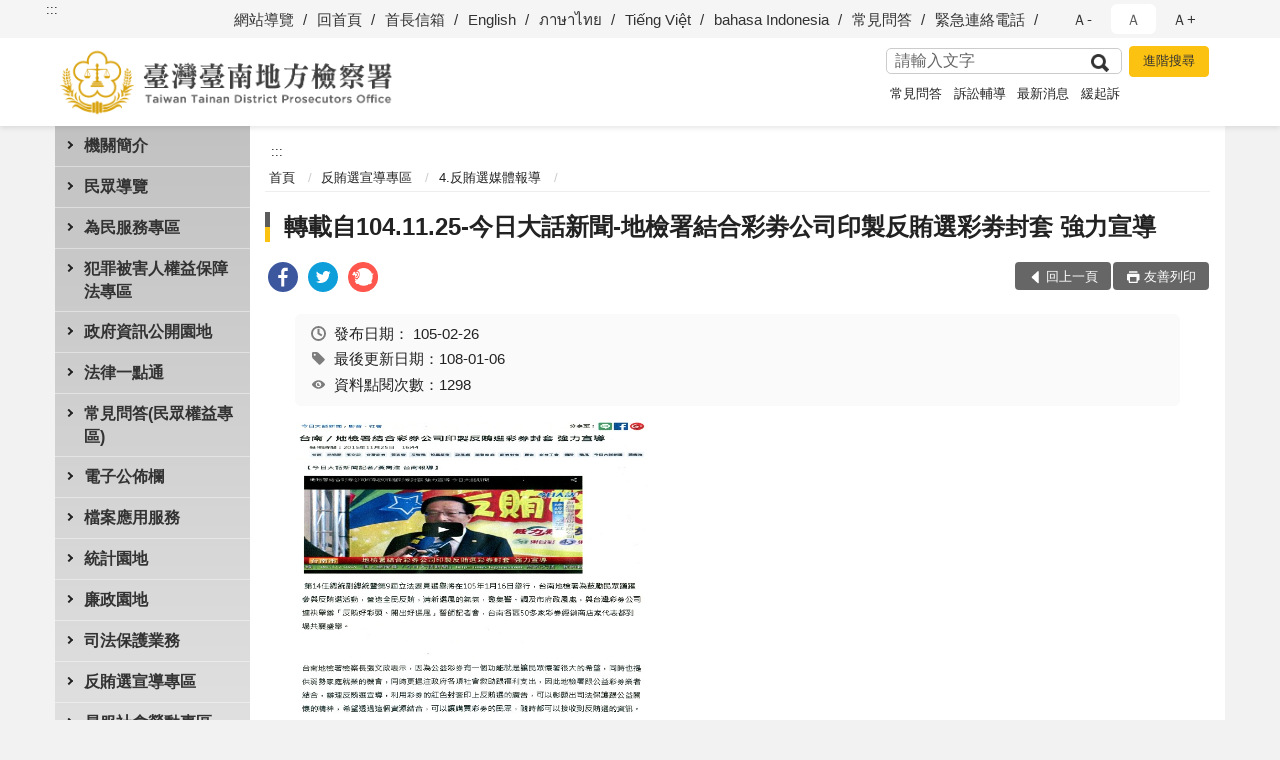

--- FILE ---
content_type: text/html; charset=utf-8
request_url: https://www.tnc.moj.gov.tw/297028/297295/297303/501943/
body_size: 20332
content:


<!doctype html>
<html lang="zh-Hant" class="no-js">
<head>
    <meta charset="utf-8">
    <meta http-equiv="X-UA-Compatible" content="IE=edge">
    <meta name="viewport" content="width=device-width, initial-scale=1">
    <meta name="format-detection" content="telephone=no">
    <meta name="Site" content="臺灣臺南地方檢察署">
    <meta name="Version" content="中文網">
    <meta name="PageType" content="內容頁">
    <meta name="TreeNode" content="4.反賄選媒體報導">
    <meta name="ContentTitle" content="轉載自104.11.25-今日大話新聞-地檢署結合彩劵公司印製反賄選彩劵封套  強力宣導">

    <meta property="og:title" content="轉載自104.11.25-今日大話新聞-地檢署結合彩劵公司印製反賄選彩劵封套  強力宣導">
    <meta property="og:type" content="website" />
    <meta property="og:url" content="https://www.tnc.moj.gov.tw/297028/297295/297303/501943/" />
    <meta property="og:image" content="">
    <meta property="og:image:width" content="50%">
    <meta property="og:image:height" content="50%">
    <meta property="og:site_name" content="臺灣臺南地方檢察署">
    <meta property="og:description" content="轉載自104.11.25-今日大話新聞-地檢署結合彩劵公司印製反賄選彩劵封套  強力宣導" />

    <meta name="DC.Title" content="轉載自104.11.25-今日大話新聞-地檢署結合彩劵公司印製反賄選彩劵封套  強力宣導" />
    <meta name="DC.Creator" content="臺灣台南地方檢察署_觀護人室" />
    <meta name="DC.Subject" content="轉載自104.11.25-今日大話新聞-地檢署結合彩劵公司印製反賄選彩劵封套  強力宣導" />
    <meta name="DC.Description" content="4.反賄選媒體報導" />
    <meta name="DC.Contributor" content="臺灣台南地方檢察署_觀護人室" />
    <meta name="DC.Type" content="文字" />
    <meta name="DC.Format" content="text" />
    <meta name="DC.Source" content="臺灣台南地方檢察署_觀護人室" />
    <meta name="DC.Language" content="中文" />
    <meta name="DC.coverage.t.min" content="2016-02-26" />
    <meta name="DC.coverage.t.max" content="2036-02-26" />
    <meta name="DC.Publisher" content="臺灣台南地方檢察署_觀護人室" />
    <meta name="DC.Date" content="2016-02-26" />
    <meta name="DC.Identifier" content="2.16.886.101.20003.20006" />
    <meta name="DC.Relation" content="" />
    <meta name="DC.Rights" content="臺灣台南地方檢察署_觀護人室" />

    <meta name="Category.Theme" content="300" />
    <meta name="Category.Cake" content="600" />
    <meta name="Category.Service" content="I00" />

    <meta name="keywords" />

            <link rel="Shortcut Icon" type="image/x-icon" href="/media/170110/favicon.png" />
    <title>轉載自104.11.25-今日大話新聞-地檢署結合彩劵公司印製反賄選彩劵封套  強力宣導-4.反賄選媒體報導-臺灣臺南地方檢察署</title>
    <!--HTML5 Shim and Respond.js IE8 support of HTML5 elements and media queries [if lt IE 9]>
    <script src="js/html5shiv.js"></script>
    <script src="js/respond.min.js"></script>
    <![endif]-->
    <!-- slick css-->
    <link rel="stylesheet" type="text/css" href="/Content/C/vendor/slick/slick.css" />
    <link rel="stylesheet" type="text/css" href="/Content/C/vendor/slick/slick-theme.css" />

    <!-- fancybox css -->
    <link rel="stylesheet" href="/Content/C/vendor/fancybox/fancybox.css" />

    <!-- hyUI css -->
    <link rel="stylesheet" href="/Content/C/C1_style/hyui.css">
    <link rel='stylesheet' href='/scripts/jquery-ui.css'>

    <!-- Global site tag (gtag.js) - Google Analytics -->
<script async src="https://www.googletagmanager.com/gtag/js?id=UA-38031675-1"></script>
<script>
  window.dataLayer = window.dataLayer || [];
  function gtag(){dataLayer.push(arguments);}
  gtag('js', new Date());

  gtag('config', 'UA-38031675-1');
</script>
    <!-- Google Tag Manager -->
    <script>
        (function (w, d, s, l, i) {
            w[l] = w[l] || []; w[l].push({
                'gtm.start':
                    new Date().getTime(), event: 'gtm.js'
            }); var f = d.getElementsByTagName(s)[0],
                j = d.createElement(s), dl = l != 'dataLayer' ? '&l=' + l : ''; j.async = true; j.src =
                    'https://www.googletagmanager.com/gtm.js?id=' + i + dl; f.parentNode.insertBefore(j, f);
        })(window, document, 'script', 'dataLayer', 'GTM-PVTNFB4');</script>
    <!-- End Google Tag Manager -->
                <style>
                    .innerpage .main_menu:before {
                        background: url(/Content/C/images/menu_bg_c1.png) no-repeat center bottom;
                    }
                </style>
<style>
    input:disabled, textarea:disabled, select:disabled {
        background-color: #f2f2f2;
    }

    .verify {
        color: blue;
    }

    .mp_slider_container,
    .marquee_container {
        position: relative;
    }
    .mp_slider_container_main {
        width: 100%;
        overflow: hidden;
        position: relative;
    }
    .slick-autoplay-toggle {
        position: absolute;
        right: 20px;
        min-width: 40px;
        top: 4.5px;
        z-index: 10;
        padding: 5px 10px;
        background: rgba(0, 0, 0, 0.7);
        color: #fff;
        border: none;
        cursor: pointer;
        font-size: 0.875rem;
        border-radius: 5px;
    }

    .marquee_container .slick-autoplay-toggle {
        right: 55px;
    }
</style>
</head>
<body>
    <!-- Google Tag Manager (noscript) -->
    <noscript>
        <iframe title="googletag" src="https://www.googletagmanager.com/ns.html?id=GTM-PVTNFB4"
                height="0" width="0" style="display:none;visibility:hidden"></iframe>
    </noscript>
    <!-- End Google Tag Manager (noscript) -->
    <!-- 直接跳主內容區 -->
    <a class="goCenter" href="#aC" tabindex="1">按Enter到主內容區</a>
    <!-- wrapper 最大寬度 -->
    <div class="wrapper">
        
<header class="header ">
    <div class="container">
        <a class="accesskey" href="#aU" id="aU" accesskey="U" title="網站標題">:::</a>
        
<nav class="navigation">
    <!-- 一組ul預設靠右 可同時存在2組-->
    <ul>

                        <li>
                            <a href="/umbraco/surface/Ini/CountAndRedirectUrl?nodeId=628855" title="網站導覽" target="_self" >網站導覽</a>
                        </li>
                        <li>
                            <a href="/umbraco/surface/Ini/CountAndRedirectUrl?nodeId=628856" title="回首頁" target="_self" >回首頁</a>
                        </li>
                        <li>
                            <a href="/umbraco/surface/Ini/CountAndRedirectUrl?nodeId=628857" title="首長信箱" target="_self" >首長信箱</a>
                        </li>
                        <li>
                            <a href="/umbraco/surface/Ini/CountAndRedirectUrl?nodeId=628858" title="English" target="_self" >English</a>
                        </li>
                        <li>
                            <a href="/umbraco/surface/Ini/CountAndRedirectUrl?nodeId=628859" title="ภาษาไทย" target="_self" >ภาษาไทย</a>
                        </li>
                        <li>
                            <a href="/umbraco/surface/Ini/CountAndRedirectUrl?nodeId=628860" title="Tiếng Việt" target="_self" >Tiếng Việt</a>
                        </li>
                        <li>
                            <a href="/umbraco/surface/Ini/CountAndRedirectUrl?nodeId=628861" title="bahasa Indonesia" target="_self" >bahasa Indonesia</a>
                        </li>
                        <li>
                            <a href="/umbraco/surface/Ini/CountAndRedirectUrl?nodeId=656031" title="常見問答" target="_self" >常見問答</a>
                        </li>
                        <li>
                            <a href="/umbraco/surface/Ini/CountAndRedirectUrl?nodeId=656032" title="緊急連絡電話" target="_self" >緊急連絡電話</a>
                        </li>

    </ul>
    <div class="font-size">
        <ul>
            <li class="size-s">
                <a href="#" name="fontSize" role="button" aria-pressed="false" title="小字級">Ａ-</a>
            </li>
            <li class="size-m">
                <a href="#" name="fontSize" role="button" aria-pressed="true" title="中字級" class="active">Ａ</a>
            </li>
            <li class="size-l">
                <a href="#" name="fontSize" role="button" aria-pressed="false" title="大字級">Ａ+</a>
            </li>
        </ul>
    </div>
</nav>
<h1>
    <a href="/"><img src="/media/166489/20臺灣臺南地方檢察署.png" alt="臺灣臺南地方檢察署：回首頁" /></a>
</h1>
<!-- Search Start -->
<section class="search">
    <noscript>
您的瀏覽器不支援 JavaScript 或 JavaScript已停用    </noscript>
    <form action="/297425/297462/" class="form_inline">
        <div class="form_grp">
            <label for="q">搜尋</label>
            <input name="q" id="q" type="text" placeholder="請輸入文字" accesskey="S" autocomplete="off">
            <input title="查詢" type="submit" value="查詢">
        </div>
        <div class="btn_grp">
            <input onclick="window.open('https://www.google.com.tw/advanced_search?hl=zh-TW&as_q=&num=100&as_sitesearch='+location.hostname);" type="button" value="進階搜尋" title="進階搜尋 (另開新視窗)">
        </div>
    </form>
            <div class="keywordHot">
                <ul>
                        <li>
                            <a href="/297425/297462/?q=常見問答" title="常見問答">常見問答</a>
                        </li>
                        <li>
                            <a href="/297425/297462/?q=訴訟輔導" title="訴訟輔導">訴訟輔導</a>
                        </li>
                        <li>
                            <a href="/297425/297462/?q=最新消息" title="最新消息">最新消息</a>
                        </li>
                        <li>
                            <a href="/297425/297462/?q=緩起訴" title="緩起訴">緩起訴</a>
                        </li>
                </ul>
            </div>
</section>
<!-- noscript -->
<noscript>
您的瀏覽器不支援JavaScript語法，JavaScript語法並不影響內容的陳述。您可使用按鍵盤上的Ctrl鍵+ (+)鍵放大/(-)鍵縮小來改變字型大小；回到上一頁可使用瀏覽器提供的 Alt+左方向鍵(←) 快速鍵功能；列印可使用瀏覽器提供的(Ctrl+P)功能。</noscript>
<!-- menu Start -->
<nav class="menu">
    <ul>
                <li>
                    <a href="https://www.tnc.moj.gov.tw/297028/297030/Normalnodelist" title="機關簡介" target="_self" name="menuButton" aria-expanded="false" >機關簡介</a>
                        <ul>
                                <li>
                                    <a href="https://www.tnc.moj.gov.tw/297028/297030/297032/481200/" target="_self" title="機關簡介"  >機關簡介</a>
                                </li>
                                <li>
                                    <a href="https://www.tnc.moj.gov.tw/297028/297030/297034/1060024/post" target="_self" title="檢察長介紹"  >檢察長介紹</a>
                                </li>
                                <li>
                                    <a href="https://www.tnc.moj.gov.tw/297028/297030/297036/Lpsimplelist" target="_self" title="歷史沿革"  >歷史沿革</a>
                                </li>
                                <li>
                                    <a href="https://www.tnc.moj.gov.tw/297028/297030/297038/481245/post" target="_self" title="管轄區域"  >管轄區域</a>
                                </li>
                                <li>
                                    <a href="https://www.tnc.moj.gov.tw/297028/297030/297040/481290/" target="_self" title="機關組織"  >機關組織</a>
                                </li>
                                <li>
                                    <a href="https://www.tnc.moj.gov.tw/297028/297030/297042/481322/" target="_self" title="檢察業務簡介"  >檢察業務簡介</a>
                                </li>
                                <li>
                                    <a href="https://www.tnc.moj.gov.tw/297028/297030/297046/481413/" target="_self" title="為民服務中心"  >為民服務中心</a>
                                </li>
                                <li>
                                    <a href="https://www.after-care.org.tw/" target="_blank" title="臺灣更生保護會(另開新視窗)"  rel="noopener noreferrer">臺灣更生保護會</a>
                                </li>
                                <li>
                                    <a href="http://www.avs.org.tw/home_cht.aspx" target="_blank" title="臺灣犯罪被害人保護協會(另開新視窗)"  rel="noopener noreferrer">臺灣犯罪被害人保護協會</a>
                                </li>
                        </ul>

                </li>
                <li>
                    <a href="https://www.tnc.moj.gov.tw/297028/297070/Normalnodelist" title="民眾導覽" target="_self" name="menuButton" aria-expanded="false" >民眾導覽</a>
                        <ul>
                                <li>
                                    <a href="https://www.tnc.moj.gov.tw/297028/297070/297072/481676/" target="_self" title="交通方式"  >交通方式</a>
                                </li>
                                <li>
                                    <a href="https://www.tnc.moj.gov.tw/297028/297070/297076/481789/" target="_self" title="樓層介紹"  >樓層介紹</a>
                                </li>
                                <li>
                                    <a href="https://www.tnc.moj.gov.tw/297028/297070/297078/481805/post" target="_self" title="偵查庭配置圖"  >偵查庭配置圖</a>
                                </li>
                                <li>
                                    <a href="https://www.tnc.moj.gov.tw/297028/297070/297080/481820/post" target="_self" title="臺南地檢署 免費無線上網熱區圖及使用說明"  >臺南地檢署 免費無線上網熱區圖及使用說明</a>
                                </li>
                        </ul>

                </li>
                <li>
                    <a href="https://www.tnc.moj.gov.tw/297028/297084/Normalnodelist" title="為民服務專區" target="_self" name="menuButton" aria-expanded="false" >為民服務專區</a>
                        <ul>
                                <li>
                                    <a href="https://www.tnc.moj.gov.tw/297028/297084/297088/481925/" target="_self" title="為民服務白皮書"  >為民服務白皮書</a>
                                </li>
                                <li>
                                    <a href="https://www.tnc.moj.gov.tw/297028/297084/297090/481931/post" target="_self" title="檢察長信箱處理流程說明與登入連結"  >檢察長信箱處理流程說明與登入連結</a>
                                </li>
                                <li>
                                    <a href="https://www.tnc.moj.gov.tw/297028/297084/297094/788906/post" target="_self" title="法律諮詢服務線上預約"  >法律諮詢服務線上預約</a>
                                </li>
                                <li>
                                    <a href="https://www.tnc.moj.gov.tw/297028/297084/297100/Nodelist" target="_self" title="訴訟輔導" name="menuButton" aria-expanded="false" >訴訟輔導</a>
                                        <ul>
                                                <li>
                                                    <a href="https://www.tnc.moj.gov.tw/297028/297084/297100/297102/809271/" target="_self" title="1.訴訟聲請表格範例及程序說明"  >1.訴訟聲請表格範例及程序說明</a>
                                                </li>
                                                <li>
                                                    <a href="https://www.tnc.moj.gov.tw/297028/297084/297100/297104/Lpsimplelist" target="_self" title="2.司法狀紙要點及書寫須知"  >2.司法狀紙要點及書寫須知</a>
                                                </li>
                                                <li>
                                                    <a href="https://www.tnc.moj.gov.tw/297028/297084/297100/297106/482500/" target="_self" title="3.為民服務工作流程圖"  >3.為民服務工作流程圖</a>
                                                </li>
                                                <li>
                                                    <a href="https://www.tnc.moj.gov.tw/297028/297084/297100/297108/482507/" target="_self" title="4.刑事保證金單一窗口流程圖"  >4.刑事保證金單一窗口流程圖</a>
                                                </li>
                                                <li>
                                                    <a href="https://www.tnc.moj.gov.tw/297028/297084/297100/1344681/1344683/post" target="_self" title="書狀例稿下載"  >書狀例稿下載</a>
                                                </li>
                                        </ul>
                                </li>
                                <li>
                                    <a href="https://www.tnc.moj.gov.tw/297028/297084/297109/482514/post" target="_self" title="開庭報到須知"  >開庭報到須知</a>
                                </li>
                                <li>
                                    <a href="https://www.tnc.moj.gov.tw/297028/297084/939459/Lpsimplelist" target="_self" title="辦理相驗案件流程說明書"  >辦理相驗案件流程說明書</a>
                                </li>
                                <li>
                                    <a href="https://www.tnc.moj.gov.tw/297028/297084/297113/482866/post" target="_self" title="司法保護扶助資源"  >司法保護扶助資源</a>
                                </li>
                                <li>
                                    <a href="https://www.tnc.moj.gov.tw/297028/297084/297115/Lpsimplelist" target="_self" title="表單下載專區"  >表單下載專區</a>
                                </li>
                                <li>
                                    <a href="https://www.tnc.moj.gov.tw/297028/297084/1066903/Lpsimplelist" target="_self" title="國民法官法卷證開示聲請專區"  >國民法官法卷證開示聲請專區</a>
                                </li>
                        </ul>

                </li>
                <li>
                    <a href="https://www.tnc.moj.gov.tw/297028/1078505/Normalnodelist" title="犯罪被害人權益保障法專區" target="_self" name="menuButton" aria-expanded="false" >犯罪被害人權益保障法專區</a>
                        <ul>
                                <li>
                                    <a href="https://www.tnc.moj.gov.tw/297028/1078505/1078363/Lpsimplelist" target="_self" title="犯罪被害人權益保障法專區"  >犯罪被害人權益保障法專區</a>
                                </li>
                                <li>
                                    <a href="https://www.tnc.moj.gov.tw/297028/1078505/940477/Lpsimplelist" target="_self" title="被害人刑事訴訟資訊獲知平台專區"  >被害人刑事訴訟資訊獲知平台專區</a>
                                </li>
                        </ul>

                </li>
                <li>
                    <a href="https://www.tnc.moj.gov.tw/297028/297123/Normalnodelist" title="政府資訊公開園地" target="_self" name="menuButton" aria-expanded="false" >政府資訊公開園地</a>
                        <ul>
                                <li>
                                    <a href="https://www.tph.moj.gov.tw/4421/4509/989673/989688/post" target="_blank" title="臺灣高等檢察署檢察長概括選任鑑定人或囑託鑑定機關(團體)彙總名冊(另開新視窗)"  rel="noopener noreferrer">臺灣高等檢察署檢察長概括選任鑑定人或囑託鑑定機關(團體)彙總名冊</a>
                                </li>
                                <li>
                                    <a href="/media/309951/臺南地檢署-應主動公開相關資訊一覽表.pdf?mediaDL=true" target="_blank" title="應主動公開相關資訊一覽表.pdf(另開新視窗)"  rel="noopener noreferrer">應主動公開相關資訊一覽表</a>
                                </li>
                                <li>
                                    <a href="https://www.tnc.moj.gov.tw/297028/297123/297129/Lpsimplelist" target="_self" title="本署 保有個人資料檔案公開項目"  >本署 保有個人資料檔案公開項目</a>
                                </li>
                                <li>
                                    <a href="https://www.tnc.moj.gov.tw/297028/297123/297130/483202/" target="_self" title="申請提供政府資訊流程"  >申請提供政府資訊流程</a>
                                </li>
                                <li>
                                    <a href="https://www.tnc.moj.gov.tw/297028/297198/297210/297216/" target="_self" title="辦理國家賠償事件收結統計"  >辦理國家賠償事件收結統計</a>
                                </li>
                                <li>
                                    <a href="https://www.tnc.moj.gov.tw/297028/297123/297134/Lpsimplelist" target="_self" title="公務出國報告資訊"  >公務出國報告資訊</a>
                                </li>
                                <li>
                                    <a href="https://www.pcc.gov.tw" target="_blank" title="公共工程採購契約(另開新視窗)"  rel="noopener noreferrer">公共工程採購契約</a>
                                </li>
                                <li>
                                    <a href="https://www.tnc.moj.gov.tw/297028/297176/" target="_blank" title="檔案應用服務(另開新視窗)"  rel="noopener noreferrer">檔案應用服務</a>
                                </li>
                                <li>
                                    <a href="https://www.tnc.moj.gov.tw/297028/297123/297142/Lpsimplelist" target="_self" title="公開周知之表單名冊"  >公開周知之表單名冊</a>
                                </li>
                                <li>
                                    <a href="https://www.tnc.moj.gov.tw/297028/297123/297144/Lpsimplelist" target="_self" title="工作計畫及研究報告"  >工作計畫及研究報告</a>
                                </li>
                                <li>
                                    <a href="https://www.tnc.moj.gov.tw/297028/297123/297146/Lpsimplelist" target="_self" title="民眾意見調查結果公開區"  >民眾意見調查結果公開區</a>
                                </li>
                                <li>
                                    <a href="https://www.tnc.moj.gov.tw/297028/297123/297148/Lpsimplelist" target="_self" title="內部控制聲明書"  >內部控制聲明書</a>
                                </li>
                                <li>
                                    <a href="https://www.tnc.moj.gov.tw/297028/297123/297150/Nodelist" target="_self" title="預算決算及會計月報" name="menuButton" aria-expanded="false" >預算決算及會計月報</a>
                                        <ul>
                                                <li>
                                                    <a href="https://www.tnc.moj.gov.tw/297028/297123/297150/297152/Lpsimplelist" target="_self" title="會計月報"  >會計月報</a>
                                                </li>
                                                <li>
                                                    <a href="https://www.tnc.moj.gov.tw/297028/297123/297150/297154/Lpsimplelist" target="_self" title="預算書"  >預算書</a>
                                                </li>
                                                <li>
                                                    <a href="https://www.tnc.moj.gov.tw/297028/297123/297150/297156/Lpsimplelist" target="_self" title="決算書"  >決算書</a>
                                                </li>
                                        </ul>
                                </li>
                                <li>
                                    <a href="https://www.tnc.moj.gov.tw/297028/297123/797776/Lpsimplelist" target="_self" title="支付或接受之補助"  >支付或接受之補助</a>
                                </li>
                                <li>
                                    <a href="https://www.tnc.moj.gov.tw/297028/297123/682688/Lpsimplelist" target="_self" title="性別平等及性騷擾防治專區"  >性別平等及性騷擾防治專區</a>
                                </li>
                                <li>
                                    <a href="https://www.tnc.moj.gov.tw/297028/297123/795132/Lpsimplelist" target="_self" title="公共設施維護管理"  >公共設施維護管理</a>
                                </li>
                                <li>
                                    <a href="https://www.moj.gov.tw/2204/2645/2686/Lpsimplelist" target="_blank" title="法務部訴願決定書查詢(另開新視窗)"  rel="noopener noreferrer">法務部訴願決定書查詢</a>
                                </li>
                                <li>
                                    <a href="https://www.tnc.moj.gov.tw/297028/297123/1312467/Lpsimplelist" target="_self" title="政策宣導廣告經費彙整"  >政策宣導廣告經費彙整</a>
                                </li>
                                <li>
                                    <a href="https://www.moj.gov.tw/2204/2645/181663/Nodelist" target="_blank" title="打擊詐欺專區(另開新視窗)"  rel="noopener noreferrer">打擊詐欺專區</a>
                                </li>
                                <li>
                                    <a href="https://www.tnc.moj.gov.tw/297028/297123/1358823/1358962/post" target="_self" title="公務人員執行職務安全及衛生防護辦法公開事項"  >公務人員執行職務安全及衛生防護辦法公開事項</a>
                                </li>
                        </ul>

                </li>
                <li>
                    <a href="https://www.tnc.moj.gov.tw/297028/297158/485786/" title="法律一點通" target="_self"  >法律一點通</a>

                </li>
                <li>
                    <a href="https://www.tnc.moj.gov.tw/297028/297160/Lpsimplelist" title="常見問答(民眾權益專區)" target="_self"  >常見問答(民眾權益專區)</a>

                </li>
                <li>
                    <a href="https://www.tnc.moj.gov.tw/297028/297162/Normalnodelist" title="電子公佈欄" target="_self" name="menuButton" aria-expanded="false" >電子公佈欄</a>
                        <ul>
                                <li>
                                    <a href="https://www.tnc.moj.gov.tw/297028/297162/297164/Lpsimplelist" target="_self" title="最新消息"  >最新消息</a>
                                </li>
                                <li>
                                    <a href="https://www.tnc.moj.gov.tw/297028/297162/297166/Lpsimplelist" target="_self" title="新聞發佈區"  >新聞發佈區</a>
                                </li>
                                <li>
                                    <a href="https://www.tnc.moj.gov.tw/297028/297162/297168/Lpsimplelist" target="_self" title="偵查終結公告"  >偵查終結公告</a>
                                </li>
                                <li>
                                    <a href="https://www.tnc.moj.gov.tw/297028/297162/784923/Lpsimplelist" target="_self" title="查扣物拍賣區"  >查扣物拍賣區</a>
                                </li>
                                <li>
                                    <a href="https://www.tnc.moj.gov.tw/297028/297162/297174/Lpsimplelist" target="_self" title="業務與來文宣導"  >業務與來文宣導</a>
                                </li>
                                <li>
                                    <a href="https://www.tnc.moj.gov.tw/297028/297162/808454/Lpsimplelist" target="_self" title="刑事保證金發還招領公告"  >刑事保證金發還招領公告</a>
                                </li>
                                <li>
                                    <a href="https://www.tnc.moj.gov.tw/297028/297162/893674/Lpsimplelist" target="_self" title="贓款發還公告專區"  >贓款發還公告專區</a>
                                </li>
                                <li>
                                    <a href="https://www.tnc.moj.gov.tw/297028/297162/1059773/Lpsimplelist" target="_self" title="公示送達"  >公示送達</a>
                                </li>
                        </ul>

                </li>
                <li>
                    <a href="https://www.tnc.moj.gov.tw/297028/297176/Normalnodelist" title="檔案應用服務" target="_self" name="menuButton" aria-expanded="false" >檔案應用服務</a>
                        <ul>
                                <li>
                                    <a href="https://www.tnc.moj.gov.tw/297028/297176/297178/492008/post" target="_self" title="檔案開放應用須知及申請檔案應用程序"  >檔案開放應用須知及申請檔案應用程序</a>
                                </li>
                                <li>
                                    <a href="https://www.tnc.moj.gov.tw/297028/297176/297180/492018/post" target="_self" title="當事人申請檔案應用流程表"  >當事人申請檔案應用流程表</a>
                                </li>
                                <li>
                                    <a href="/media/216361/臺灣臺南地方檢察署檔案應用申請書-範例.pdf?mediaDL=true" target="_blank" title="檔案應用申請書範例及填寫須知.pdf(另開新視窗)"  rel="noopener noreferrer">檔案應用申請書範例及填寫須知</a>
                                </li>
                                <li>
                                    <a href="/media/216363/臺灣臺南地方檢察署檔案應用申請書.odt?mediaDL=true" target="_blank" title="檔案應用申請書(當事人申請填寫用/中英文版本).odt(另開新視窗)"  rel="noopener noreferrer">檔案應用申請書(當事人申請填寫用/中英文版本)</a>
                                </li>
                                <li>
                                    <a href="/media/216364/檔案應用委任狀-odt檔案.odt?mediaDL=true" target="_blank" title="檔案應用委任狀(委任代理人時須填寫).odt(另開新視窗)"  rel="noopener noreferrer">檔案應用委任狀(委任代理人時須填寫)</a>
                                </li>
                                <li>
                                    <a href="https://www.tnc.moj.gov.tw/297028/297176/297190/Lpsimplelist" target="_self" title="檔案應用問題解答"  >檔案應用問題解答</a>
                                </li>
                                <li>
                                    <a href="https://www.tnc.moj.gov.tw/297028/297176/297194/492052/post" target="_self" title="相關網站連結"  >相關網站連結</a>
                                </li>
                                <li>
                                    <a href="https://www.tnh.moj.gov.tw/290604/290708/290714/307815/post" target="_blank" title="臺灣高等檢察署臺南檢察分署-檔案應用服務專區(另開新視窗)"  rel="noopener noreferrer">臺灣高等檢察署臺南檢察分署-檔案應用服務專區</a>
                                </li>
                        </ul>

                </li>
                <li>
                    <a href="https://www.tnc.moj.gov.tw/297028/297198/Normalnodelist" title="統計園地" target="_self" name="menuButton" aria-expanded="false" >統計園地</a>
                        <ul>
                                <li>
                                    <a href="https://www.tnc.moj.gov.tw/297028/297198/297200/Lpsimplelist" target="_self" title="園地導覽"  >園地導覽</a>
                                </li>
                                <li>
                                    <a href="https://www.tnc.moj.gov.tw/297028/297198/297202/Nodelist" target="_self" title="檢察統計" name="menuButton" aria-expanded="false" >檢察統計</a>
                                        <ul>
                                                <li>
                                                    <a href="https://www.tnc.moj.gov.tw/297028/297198/297202/297204/Lpsimplelist" target="_self" title="偵查"  >偵查</a>
                                                </li>
                                                <li>
                                                    <a href="https://www.tnc.moj.gov.tw/297028/297198/297202/297206/Lpsimplelist" target="_self" title="執行"  >執行</a>
                                                </li>
                                                <li>
                                                    <a href="https://www.tnc.moj.gov.tw/297028/297198/297202/297208/Lpsimplelist" target="_self" title="司法保護"  >司法保護</a>
                                                </li>
                                        </ul>
                                </li>
                                <li>
                                    <a href="https://www.tnc.moj.gov.tw/297028/297198/297210/Nodelist" target="_self" title="行政服務" name="menuButton" aria-expanded="false" >行政服務</a>
                                        <ul>
                                                <li>
                                                    <a href="/media/385407/廉政服務113.pdf?mediaDL=true" target="_blank" title="廉政服務.pdf(另開新視窗)"  rel="noopener noreferrer">廉政服務</a>
                                                </li>
                                                <li>
                                                    <a href="/media/385408/為民服務113.pdf?mediaDL=true" target="_blank" title="為民服務.pdf(另開新視窗)"  rel="noopener noreferrer">為民服務</a>
                                                </li>
                                                <li>
                                                    <a href="https://www.tnc.moj.gov.tw/297028/297198/297210/297216/Lpsimplelist" target="_self" title="其他"  >其他</a>
                                                </li>
                                        </ul>
                                </li>
                                <li>
                                    <a href="https://www.rjsd.moj.gov.tw/RJSDWeb/common/WebList2.aspx?menu=AYA_SPECIAL_REPORT" target="_blank" title="專題分析(另開新視窗)"  rel="noopener noreferrer">專題分析</a>
                                </li>
                                <li>
                                    <a href="https://www.rjsd.moj.gov.tw/RJSDWEB/common/RelatedWebsite.aspx" target="_blank" title="相關網站(另開新視窗)"  rel="noopener noreferrer">相關網站</a>
                                </li>
                        </ul>

                </li>
                <li>
                    <a href="https://www.tnc.moj.gov.tw/297028/297222/Normalnodelist" title="廉政園地" target="_self" name="menuButton" aria-expanded="false" >廉政園地</a>
                        <ul>
                                <li>
                                    <a href="https://www.tnc.moj.gov.tw/297028/297222/297226/Nodelist" target="_self" title="1.政風聯繫中心成果集錦" name="menuButton" aria-expanded="false" >1.政風聯繫中心成果集錦</a>
                                        <ul>
                                                <li>
                                                    <a href="https://www.tnc.moj.gov.tw/297028/297222/297226/297228/492768/post" target="_self" title="1.全民顧水 臺灣足水"  >1.全民顧水 臺灣足水</a>
                                                </li>
                                                <li>
                                                    <a href="https://www.tnc.moj.gov.tw/297028/297222/297226/297230/492782/post" target="_self" title="2.路平專案"  >2.路平專案</a>
                                                </li>
                                                <li>
                                                    <a href="https://www.tnc.moj.gov.tw/297028/297222/297226/297232/492795/post" target="_self" title="3.職棒反簽賭"  >3.職棒反簽賭</a>
                                                </li>
                                                <li>
                                                    <a href="https://www.tnc.moj.gov.tw/297028/297222/297226/297234/493260/post" target="_self" title="4.基層扎根廉政工程"  >4.基層扎根廉政工程</a>
                                                </li>
                                                <li>
                                                    <a href="https://www.tnc.moj.gov.tw/297028/297222/297226/297236/493265/post" target="_self" title="5.清新汙水拒絕染黑"  >5.清新汙水拒絕染黑</a>
                                                </li>
                                                <li>
                                                    <a href="https://www.tnc.moj.gov.tw/297028/297222/297226/837378/837381/post" target="_self" title="6.曾文南化聯通管工程廉政平臺"  >6.曾文南化聯通管工程廉政平臺</a>
                                                </li>
                                                <li>
                                                    <a href="https://www.tnc.moj.gov.tw/297028/297222/297226/837232/Lpsimplelist" target="_self" title="7.安平再生水廠新建工程"  >7.安平再生水廠新建工程</a>
                                                </li>
                                                <li>
                                                    <a href="https://www.tnc.moj.gov.tw/297028/297222/297226/838207/Lpsimplelist" target="_self" title="8.七股科技工業區開發、租售及管理廉政平臺"  >8.七股科技工業區開發、租售及管理廉政平臺</a>
                                                </li>
                                                <li>
                                                    <a href="https://www.tnc.moj.gov.tw/297028/297222/297226/839131/839151/post" target="_self" title="9.履順專案"  >9.履順專案</a>
                                                </li>
                                                <li>
                                                    <a href="https://www.tnc.moj.gov.tw/297028/297222/297226/920995/921004/post" target="_self" title="10.城西垃圾焚化廠廉政平臺"  >10.城西垃圾焚化廠廉政平臺</a>
                                                </li>
                                                <li>
                                                    <a href="https://www.tnc.moj.gov.tw/297028/297222/297226/921012/921022/post" target="_self" title="11.台糖公司農業循環豬場改建計畫廉政平臺"  >11.台糖公司農業循環豬場改建計畫廉政平臺</a>
                                                </li>
                                                <li>
                                                    <a href="https://www.tnc.moj.gov.tw/297028/297222/297226/921033/Lpsimplelist" target="_self" title="12.綠能聯繫會議"  >12.綠能聯繫會議</a>
                                                </li>
                                        </ul>
                                </li>
                                <li>
                                    <a href="https://www.tnc.moj.gov.tw/297028/297222/297238/Nodelist" target="_self" title="2.宣導專區" name="menuButton" aria-expanded="false" >2.宣導專區</a>
                                        <ul>
                                                <li>
                                                    <a href="https://www.tnc.moj.gov.tw/297028/297222/297238/812008/Lpsimplelist" target="_self" title="1.廉政電子報"  >1.廉政電子報</a>
                                                </li>
                                                <li>
                                                    <a href="https://www.tnc.moj.gov.tw/297028/297222/297238/297242/493769/post" target="_self" title="2.安全保密維護"  >2.安全保密維護</a>
                                                </li>
                                                <li>
                                                    <a href="https://www.tnc.moj.gov.tw/297028/297222/297238/297244/Lpsimplelist" target="_self" title="3.反貪反賄選"  >3.反貪反賄選</a>
                                                </li>
                                                <li>
                                                    <a href="https://www.tnc.moj.gov.tw/297028/297222/297238/297246/1173787/post" target="_self" title="4.陽光法案"  >4.陽光法案</a>
                                                </li>
                                                <li>
                                                    <a href="https://www.tnc.moj.gov.tw/297028/297222/297238/297248/Lpsimplelist" target="_self" title="5.其他"  >5.其他</a>
                                                </li>
                                        </ul>
                                </li>
                                <li>
                                    <a href="https://www.tnc.moj.gov.tw/297028/297222/297250/Nodelist" target="_self" title="3.檢察官與民有約 社區治安座談會" name="menuButton" aria-expanded="false" >3.檢察官與民有約 社區治安座談會</a>
                                        <ul>
                                                <li>
                                                    <a href="https://www.tnc.moj.gov.tw/297028/297222/297250/297252/493922/post" target="_self" title="檢察官與民有約"  >檢察官與民有約</a>
                                                </li>
                                                <li>
                                                    <a href="https://www.tnc.moj.gov.tw/297028/297222/297250/297254/Lpsimplelist" target="_self" title="1.舉辦場次預定表"  >1.舉辦場次預定表</a>
                                                </li>
                                                <li>
                                                    <a href="https://www.tnc.moj.gov.tw/297028/297222/297250/297256/Lpsimplelist" target="_self" title="2.辦理成果展示"  >2.辦理成果展示</a>
                                                </li>
                                        </ul>
                                </li>
                                <li>
                                    <a href="https://www.tnc.moj.gov.tw/297028/297222/297258/949684/post" target="_self" title="4.閻小妹 3D動畫劇集"  >4.閻小妹 3D動畫劇集</a>
                                </li>
                                <li>
                                    <a href="https://www.tnc.moj.gov.tw/297028/297222/297260/Lpsimplelist" target="_self" title="5.反賄選專區"  >5.反賄選專區</a>
                                </li>
                                <li>
                                    <a href="https://www.tnc.moj.gov.tw/297028/297222/297262/Lpsimplelist" target="_self" title="6.請託關說登錄查察專區"  >6.請託關說登錄查察專區</a>
                                </li>
                                <li>
                                    <a href="https://www.tnc.moj.gov.tw/297028/297222/836878/Lpsimplelist" target="_self" title="7.公職人員利益衝突迴避法"  >7.公職人員利益衝突迴避法</a>
                                </li>
                                <li>
                                    <a href="https://www.tnc.moj.gov.tw/297028/297222/297264/494306/post" target="_self" title="8.與我聯絡"  >8.與我聯絡</a>
                                </li>
                        </ul>

                </li>
                <li>
                    <a href="https://www.tnc.moj.gov.tw/297028/297266/Normalnodelist" title="司法保護業務" target="_self" name="menuButton" aria-expanded="false" >司法保護業務</a>
                        <ul>
                                <li>
                                    <a href="https://www.tnc.moj.gov.tw/297028/297266/297272/494475/" target="_self" title="司法保護中心及據點"  >司法保護中心及據點</a>
                                </li>
                                <li>
                                    <a href="https://www.tnc.moj.gov.tw/297028/297266/297276/Lpsimplelist" target="_self" title="修復式司法"  >修復式司法</a>
                                </li>
                                <li>
                                    <a href="https://www.tnc.moj.gov.tw/297028/297266/297284/802454/post" target="_self" title="校園關懷方案"  >校園關懷方案</a>
                                </li>
                                <li>
                                    <a href="https://www.tnc.moj.gov.tw/297028/297266/297293/Lpsimplelist" target="_self" title="辦理活動訊息"  >辦理活動訊息</a>
                                </li>
                                <li>
                                    <a href="https://www.tnc.moj.gov.tw/297028/297266/735845/735864/post" target="_self" title="修復式司法_問與答"  >修復式司法_問與答</a>
                                </li>
                        </ul>

                </li>
                <li>
                    <a href="https://www.tnc.moj.gov.tw/297028/297295/Normalnodelist" title="反賄選宣導專區" target="_self" name="menuButton" aria-expanded="false" >反賄選宣導專區</a>
                        <ul>
                                <li>
                                    <a href="https://www.tnc.moj.gov.tw/297028/297295/297297/Lpsimplelist" target="_self" title="1.反賄選宣導素材"  >1.反賄選宣導素材</a>
                                </li>
                                <li>
                                    <a href="https://www.tnc.moj.gov.tw/297028/297295/297299/Lpsimplelist" target="_self" title="2.反賄選辦理項目"  >2.反賄選辦理項目</a>
                                </li>
                                <li>
                                    <a href="https://www.tnc.moj.gov.tw/297028/297295/297301/Lpsimplelist" target="_self" title="3.反賄選活動集錦"  >3.反賄選活動集錦</a>
                                </li>
                                <li>
                                    <a href="https://www.tnc.moj.gov.tw/297028/297295/297303/Lpsimplelist" target="_self" title="4.反賄選媒體報導"  >4.反賄選媒體報導</a>
                                </li>
                        </ul>

                </li>
                <li>
                    <a href="https://www.tnc.moj.gov.tw/297028/297305/Normalnodelist" title="易服社會勞動專區" target="_self" name="menuButton" aria-expanded="false" >易服社會勞動專區</a>
                        <ul>
                                <li>
                                    <a href="https://www.tnc.moj.gov.tw/297028/297305/297307/502004/" target="_self" title="1.制度簡介"  >1.制度簡介</a>
                                </li>
                                <li>
                                    <a href="https://www.tnc.moj.gov.tw/297028/297305/297309/Lpsimplelist" target="_self" title="2.社會勞動問答輯"  >2.社會勞動問答輯</a>
                                </li>
                                <li>
                                    <a href="https://www.tnc.moj.gov.tw/297028/297305/297311/Lpsimplelist" target="_self" title="3.活動訊息"  >3.活動訊息</a>
                                </li>
                                <li>
                                    <a href="https://www.tnc.moj.gov.tw/297028/297305/297313/Lpsimplelist" target="_self" title="4.下載專區"  >4.下載專區</a>
                                </li>
                        </ul>

                </li>
                <li>
                    <a href="https://www.tnc.moj.gov.tw/297028/297315/Normalnodelist" title="毒品戒癮治療" target="_self" name="menuButton" aria-expanded="false" >毒品戒癮治療</a>
                        <ul>
                                <li>
                                    <a href="https://www.tnc.moj.gov.tw/297028/297315/297317/503090/" target="_self" title="1.毒品戒癮治療"  >1.毒品戒癮治療</a>
                                </li>
                                <li>
                                    <a href="https://www.tnc.moj.gov.tw/297028/297315/297319/Lpsimplelist" target="_self" title="2. 毒品戒癮 問與答"  >2. 毒品戒癮 問與答</a>
                                </li>
                                <li>
                                    <a href="https://www.tnc.moj.gov.tw/297028/297315/297321/503135/" target="_self" title="3. 辦理成果"  >3. 辦理成果</a>
                                </li>
                                <li>
                                    <a href="https://www.tnc.moj.gov.tw/297028/297315/735858/738384/post" target="_self" title="4.戒毒成功專線"  >4.戒毒成功專線</a>
                                </li>
                        </ul>

                </li>
                <li>
                    <a href="https://www.tnc.moj.gov.tw/297028/297325/297327/" title="緩起訴處分金與認罪協商金專區" target="_self" name="menuButton" aria-expanded="false" >緩起訴處分金與認罪協商金專區</a>
                        <ul>
                                <li>
                                    <a href="https://www.tnc.moj.gov.tw/297028/297325/297327/503484/" target="_self" title="緩起訴處分金暨認罪協商金專區"  >緩起訴處分金暨認罪協商金專區</a>
                                </li>
                        </ul>

                </li>
                <li>
                    <a href="https://www.tnc.moj.gov.tw/297028/702377/Lpsimplelist" title="偵查不公開檢討小組執行情形專區" target="_self"  >偵查不公開檢討小組執行情形專區</a>

                </li>
                <li>
                    <a href="https://www.tnc.moj.gov.tw/297028/297349/Lpsimplelist" title="重大政策" target="_self"  >重大政策</a>

                </li>
                <li>
                    <a href="https://www.tnc.moj.gov.tw/297028/297360/811620/post" title="新營辦公室" target="_self"  >新營辦公室</a>

                </li>
                <li>
                    <a href="https://www.tnc.moj.gov.tw/297028/297366/504235/post" title="相關網站連結" target="_self"  >相關網站連結</a>

                </li>
                <li>
                    <a href="https://aedoc.moj.gov.tw/attch/" title="電子公文附件區(法務部轄屬機關)下載(另開新視窗)" target="_blank"  rel="noopener noreferrer">電子公文附件區(法務部轄屬機關)下載</a>

                </li>
    </ul>
</nav>


    </div>
</header>
<div id="center" class="main innerpage">
    <a class="accesskey" href="#aC" id="aC" accesskey="C" title="主要內容區">:::</a>
    <div class="container">
            <!-- .main_menu 不可刪除，JS clone menu放置用 -->
            <div class="main_menu">
            </div>
        <!-- content為一定要存在之內容區 -->
        <div class="content">
            <!-- breadcrumb路徑 -->
            
    <div class="breadcrumb">
        <ul>
                    <li>
                        <a href="/">首頁</a>
                    </li>
                    <li>
                        <a href="https://www.tnc.moj.gov.tw/297028/297295/Normalnodelist" title="反賄選宣導專區" target="_self" >反賄選宣導專區</a>
                    </li>
                    <li>
                        <a href="https://www.tnc.moj.gov.tw/297028/297295/297303/Lpsimplelist" title="4.反賄選媒體報導" target="_self" >4.反賄選媒體報導</a>
                    </li>
            
        </ul>
    </div>

            <!-- h2節點 -->
            <h2 class="title" tabindex="0">轉載自104.11.25-今日大話新聞-地檢署結合彩劵公司印製反賄選彩劵封套  強力宣導</h2>
                <div class="share ">
                    <ul>
                        <li>
                            <a role="link" title="facebook(另開新視窗)" href="javascript:desc='';via='';if(document.referrer)via=document.referrer;if(typeof(_ref)!='undefined')via=_ref;if(window.getSelection)desc=window.getSelection();if(document.getSelection)desc=document.getSelection();if(document.selection)desc=document.selection.createRange().text;void(open('https://www.facebook.com/share.php?u='+encodeURIComponent(location.href)));"><img src="/content/A/images/basic/icon_facebook.svg" alt="facebook "></a>
                        </li>
                        <li>
                            <a role="link" title="twitter(另開新視窗)" href="javascript:void(window.open('https://twitter.com/home/?status='.concat(encodeURIComponent(document.title)).concat(' ').concat(encodeURIComponent(location.href))));"><img src="/content/A/images/basic/icon_twitter.svg " alt="twitter "></a>
                        </li>
                        <li>
                            <a role="link" title="plurk(另開新視窗)" href="javascript:void(window.open('https://www.plurk.com/?qualifier=shares&amp;status='.concat(encodeURIComponent(location.href)).concat(' ').concat('(').concat(encodeURIComponent(document.title)).concat(')')));"><img src="/content/A/images/basic/function_plurk.png " alt="plurk "></a>
                        </li>
                        
                    </ul>
                </div>
                        <!-- function功能區塊 -->
            <div class="function">
                <ul>
                    <li class="back icon_back">
                        <a role="button" href="javascript:window.location =document.referrer;">回上一頁</a>
                    </li>
                        <li class="print icon_print">
                            <a role="button" href="javascript:window.print();">友善列印</a>
                        </li>
                                    </ul>
            </div>
            
<style>
    .file_download li a[href*=".pdf"]:after {
        background: url(/Content/A/images/basic/icon_pdf.jpg);
    }

    .file_download li a[href*=".doc"]:after {
        background: url(/Content/A/images/basic/icon_doc.jpg);
    }

    .file_download li a[href*=".odf"]:after {
        background: url(/Content/A/images/basic/icon_odf.jpg);
    }

    .file_download li a[href*=".odt"]:after {
        background: url(/Content/A/images/basic/icon_odt.jpg);
    }

    .file_download li a[href*=".xls"]:after {
        background: url(/Content/A/images/basic/icon_xls.jpg);
    }

    .file_download li a[href*=".ppt"]:after {
        background: url(/Content/A/images/basic/icon_ppt.jpg);
    }

    .file_download li a[href*=".jpg"]:after {
        background: url(/Content/A/images/basic/icon_jpg.jpg);
    }

    .file_download li a[href*=".mp3"]:after {
        background: url(/Content/A/images/basic/icon_mp3.jpg);
    }

    .file_download li a[href*=".mov"]:after {
        background: url(/Content/A/images/basic/icon_mov.jpg);
    }

    .file_download li a[href*=".txt"]:after {
        background: url(/Content/A/images/basic/icon_txt.jpg);
    }

    .file_download li a[href*=".dot"]:after {
        background: url(/Content/A/images/basic/icon_dot.jpg);
    }

    .file_download li a[href*=".zip"]:after {
        background: url(/Content/A/images/basic/icon_zip.jpg);
    }
</style>
            <!-- CP Start -->
            <section class="cp ">
                <div class="info">
                    <ul>
                        <li>
                            <i class="i_clock"></i>發布日期：
                            <time datetime="2016-02-26 00:00:00" title="發布日期">105-02-26</time>
                        </li>
                        <li>
                            <i class="i_tag"></i>最後更新日期：108-01-06
                        </li>
                        <li>
                            <i class="i_view"></i>資料點閱次數：1298
                        </li>
                    </ul>
                </div>
                        <img src="/media/133514/6226175522167.jpg" alt="轉載自104.11.25-今日大話新聞-地檢署結合彩劵公司印製反賄選彩劵封套  強力宣導" class="float_left ">
                
                
            </section>
            <!-- CP End -->
            <!-- cp_slider+slick_lightbox -->
            <!-- weblink 外部連結 -->
            <!-- file download 檔案下載 -->



        </div>
    </div>
</div>


<!-- fatfooter Start -->
<section class="fatfooter">
    <div class="container">
        <button type="button" name="收合" class="btn btn-fatfooter">收合</button>
        <nav>
            <ul>
                        <li>
                            <a href="https://www.tnc.moj.gov.tw/297028/297030/Normalnodelist"  target="_self" title="機關簡介" >機關簡介</a>
                                    <ul>
                                            <li>
                                                <a href="https://www.tnc.moj.gov.tw/297028/297030/297032/481200/" target="_self" title="機關簡介" >機關簡介</a>
                                            </li>
                                            <li>
                                                <a href="https://www.tnc.moj.gov.tw/297028/297030/297034/1060024/post" target="_self" title="檢察長介紹" >檢察長介紹</a>
                                            </li>
                                            <li>
                                                <a href="https://www.tnc.moj.gov.tw/297028/297030/297036/Lpsimplelist" target="_self" title="歷史沿革" >歷史沿革</a>
                                            </li>
                                            <li>
                                                <a href="https://www.tnc.moj.gov.tw/297028/297030/297038/481245/post" target="_self" title="管轄區域" >管轄區域</a>
                                            </li>
                                            <li>
                                                <a href="https://www.tnc.moj.gov.tw/297028/297030/297040/481290/" target="_self" title="機關組織" >機關組織</a>
                                            </li>
                                            <li>
                                                <a href="https://www.tnc.moj.gov.tw/297028/297030/297042/481322/" target="_self" title="檢察業務簡介" >檢察業務簡介</a>
                                            </li>
                                            <li>
                                                <a href="https://www.tnc.moj.gov.tw/297028/297030/297046/481413/" target="_self" title="為民服務中心" >為民服務中心</a>
                                            </li>
                                            <li>
                                                <a href="https://www.after-care.org.tw/" target="_blank" title="臺灣更生保護會(另開新視窗)" rel="noopener noreferrer">臺灣更生保護會</a>
                                            </li>
                                            <li>
                                                <a href="http://www.avs.org.tw/home_cht.aspx" target="_blank" title="臺灣犯罪被害人保護協會(另開新視窗)" rel="noopener noreferrer">臺灣犯罪被害人保護協會</a>
                                            </li>
                                    </ul>

                        </li>
                        <li>
                            <a href="https://www.tnc.moj.gov.tw/297028/297070/Normalnodelist"  target="_self" title="民眾導覽" >民眾導覽</a>
                                    <ul>
                                            <li>
                                                <a href="https://www.tnc.moj.gov.tw/297028/297070/297072/481676/" target="_self" title="交通方式" >交通方式</a>
                                            </li>
                                            <li>
                                                <a href="https://www.tnc.moj.gov.tw/297028/297070/297076/481789/" target="_self" title="樓層介紹" >樓層介紹</a>
                                            </li>
                                            <li>
                                                <a href="https://www.tnc.moj.gov.tw/297028/297070/297078/481805/post" target="_self" title="偵查庭配置圖" >偵查庭配置圖</a>
                                            </li>
                                            <li>
                                                <a href="https://www.tnc.moj.gov.tw/297028/297070/297080/481820/post" target="_self" title="臺南地檢署 免費無線上網熱區圖及使用說明" >臺南地檢署 免費無線上網熱區圖及使用說明</a>
                                            </li>
                                    </ul>

                        </li>
                        <li>
                            <a href="https://www.tnc.moj.gov.tw/297028/297084/Normalnodelist"  target="_self" title="為民服務專區" >為民服務專區</a>
                                    <ul>
                                            <li>
                                                <a href="https://www.tnc.moj.gov.tw/297028/297084/297088/481925/" target="_self" title="為民服務白皮書" >為民服務白皮書</a>
                                            </li>
                                            <li>
                                                <a href="https://www.tnc.moj.gov.tw/297028/297084/297090/481931/post" target="_self" title="檢察長信箱處理流程說明與登入連結" >檢察長信箱處理流程說明與登入連結</a>
                                            </li>
                                            <li>
                                                <a href="https://www.tnc.moj.gov.tw/297028/297084/297094/788906/post" target="_self" title="法律諮詢服務線上預約" >法律諮詢服務線上預約</a>
                                            </li>
                                            <li>
                                                <a href="https://www.tnc.moj.gov.tw/297028/297084/297100/Nodelist" target="_self" title="訴訟輔導" >訴訟輔導</a>
                                            </li>
                                            <li>
                                                <a href="https://www.tnc.moj.gov.tw/297028/297084/297109/482514/post" target="_self" title="開庭報到須知" >開庭報到須知</a>
                                            </li>
                                            <li>
                                                <a href="https://www.tnc.moj.gov.tw/297028/297084/939459/Lpsimplelist" target="_self" title="辦理相驗案件流程說明書" >辦理相驗案件流程說明書</a>
                                            </li>
                                            <li>
                                                <a href="https://www.tnc.moj.gov.tw/297028/297084/297113/482866/post" target="_self" title="司法保護扶助資源" >司法保護扶助資源</a>
                                            </li>
                                            <li>
                                                <a href="https://www.tnc.moj.gov.tw/297028/297084/297115/Lpsimplelist" target="_self" title="表單下載專區" >表單下載專區</a>
                                            </li>
                                            <li>
                                                <a href="https://www.tnc.moj.gov.tw/297028/297084/1066903/Lpsimplelist" target="_self" title="國民法官法卷證開示聲請專區" >國民法官法卷證開示聲請專區</a>
                                            </li>
                                    </ul>

                        </li>
                        <li>
                            <a href="https://www.tnc.moj.gov.tw/297028/1078505/Normalnodelist"  target="_self" title="犯罪被害人權益保障法專區" >犯罪被害人權益保障法專區</a>
                                    <ul>
                                            <li>
                                                <a href="https://www.tnc.moj.gov.tw/297028/1078505/1078363/Lpsimplelist" target="_self" title="犯罪被害人權益保障法專區" >犯罪被害人權益保障法專區</a>
                                            </li>
                                            <li>
                                                <a href="https://www.tnc.moj.gov.tw/297028/1078505/940477/Lpsimplelist" target="_self" title="被害人刑事訴訟資訊獲知平台專區" >被害人刑事訴訟資訊獲知平台專區</a>
                                            </li>
                                    </ul>

                        </li>
                        <li>
                            <a href="https://www.tnc.moj.gov.tw/297028/297123/Normalnodelist"  target="_self" title="政府資訊公開園地" >政府資訊公開園地</a>
                                    <ul>
                                            <li>
                                                <a href="https://www.tph.moj.gov.tw/4421/4509/989673/989688/post" target="_blank" title="臺灣高等檢察署檢察長概括選任鑑定人或囑託鑑定機關(團體)彙總名冊(另開新視窗)" rel="noopener noreferrer">臺灣高等檢察署檢察長概括選任鑑定人或囑託鑑定機關(團體)彙總名冊</a>
                                            </li>
                                            <li>
                                                <a href="/media/309951/臺南地檢署-應主動公開相關資訊一覽表.pdf?mediaDL=true" target="_blank" title="應主動公開相關資訊一覽表.pdf(另開新視窗)" rel="noopener noreferrer">應主動公開相關資訊一覽表</a>
                                            </li>
                                            <li>
                                                <a href="https://www.tnc.moj.gov.tw/297028/297123/297129/Lpsimplelist" target="_self" title="本署 保有個人資料檔案公開項目" >本署 保有個人資料檔案公開項目</a>
                                            </li>
                                            <li>
                                                <a href="https://www.tnc.moj.gov.tw/297028/297123/297130/483202/" target="_self" title="申請提供政府資訊流程" >申請提供政府資訊流程</a>
                                            </li>
                                            <li>
                                                <a href="https://www.tnc.moj.gov.tw/297028/297198/297210/297216/" target="_self" title="辦理國家賠償事件收結統計" >辦理國家賠償事件收結統計</a>
                                            </li>
                                            <li>
                                                <a href="https://www.tnc.moj.gov.tw/297028/297123/297134/Lpsimplelist" target="_self" title="公務出國報告資訊" >公務出國報告資訊</a>
                                            </li>
                                            <li>
                                                <a href="https://www.pcc.gov.tw" target="_blank" title="公共工程採購契約(另開新視窗)" rel="noopener noreferrer">公共工程採購契約</a>
                                            </li>
                                            <li>
                                                <a href="https://www.tnc.moj.gov.tw/297028/297176/" target="_blank" title="檔案應用服務(另開新視窗)" rel="noopener noreferrer">檔案應用服務</a>
                                            </li>
                                            <li>
                                                <a href="https://www.tnc.moj.gov.tw/297028/297123/297142/Lpsimplelist" target="_self" title="公開周知之表單名冊" >公開周知之表單名冊</a>
                                            </li>
                                            <li>
                                                <a href="https://www.tnc.moj.gov.tw/297028/297123/297144/Lpsimplelist" target="_self" title="工作計畫及研究報告" >工作計畫及研究報告</a>
                                            </li>
                                            <li>
                                                <a href="https://www.tnc.moj.gov.tw/297028/297123/297146/Lpsimplelist" target="_self" title="民眾意見調查結果公開區" >民眾意見調查結果公開區</a>
                                            </li>
                                            <li>
                                                <a href="https://www.tnc.moj.gov.tw/297028/297123/297148/Lpsimplelist" target="_self" title="內部控制聲明書" >內部控制聲明書</a>
                                            </li>
                                            <li>
                                                <a href="https://www.tnc.moj.gov.tw/297028/297123/297150/Nodelist" target="_self" title="預算決算及會計月報" >預算決算及會計月報</a>
                                            </li>
                                            <li>
                                                <a href="https://www.tnc.moj.gov.tw/297028/297123/797776/Lpsimplelist" target="_self" title="支付或接受之補助" >支付或接受之補助</a>
                                            </li>
                                            <li>
                                                <a href="https://www.tnc.moj.gov.tw/297028/297123/682688/Lpsimplelist" target="_self" title="性別平等及性騷擾防治專區" >性別平等及性騷擾防治專區</a>
                                            </li>
                                            <li>
                                                <a href="https://www.tnc.moj.gov.tw/297028/297123/795132/Lpsimplelist" target="_self" title="公共設施維護管理" >公共設施維護管理</a>
                                            </li>
                                            <li>
                                                <a href="https://www.moj.gov.tw/2204/2645/2686/Lpsimplelist" target="_blank" title="法務部訴願決定書查詢(另開新視窗)" rel="noopener noreferrer">法務部訴願決定書查詢</a>
                                            </li>
                                            <li>
                                                <a href="https://www.tnc.moj.gov.tw/297028/297123/1312467/Lpsimplelist" target="_self" title="政策宣導廣告經費彙整" >政策宣導廣告經費彙整</a>
                                            </li>
                                            <li>
                                                <a href="https://www.moj.gov.tw/2204/2645/181663/Nodelist" target="_blank" title="打擊詐欺專區(另開新視窗)" rel="noopener noreferrer">打擊詐欺專區</a>
                                            </li>
                                            <li>
                                                <a href="https://www.tnc.moj.gov.tw/297028/297123/1358823/1358962/post" target="_self" title="公務人員執行職務安全及衛生防護辦法公開事項" >公務人員執行職務安全及衛生防護辦法公開事項</a>
                                            </li>
                                    </ul>

                        </li>
                        <li>
                            <a href="https://www.tnc.moj.gov.tw/297028/297158/485786/"  target="_self" title="法律一點通" >法律一點通</a>

                        </li>
                        <li>
                            <a href="https://www.tnc.moj.gov.tw/297028/297160/Lpsimplelist"  target="_self" title="常見問答(民眾權益專區)" >常見問答(民眾權益專區)</a>

                        </li>
                        <li>
                            <a href="https://www.tnc.moj.gov.tw/297028/297162/Normalnodelist"  target="_self" title="電子公佈欄" >電子公佈欄</a>
                                    <ul>
                                            <li>
                                                <a href="https://www.tnc.moj.gov.tw/297028/297162/297164/Lpsimplelist" target="_self" title="最新消息" >最新消息</a>
                                            </li>
                                            <li>
                                                <a href="https://www.tnc.moj.gov.tw/297028/297162/297166/Lpsimplelist" target="_self" title="新聞發佈區" >新聞發佈區</a>
                                            </li>
                                            <li>
                                                <a href="https://www.tnc.moj.gov.tw/297028/297162/297168/Lpsimplelist" target="_self" title="偵查終結公告" >偵查終結公告</a>
                                            </li>
                                            <li>
                                                <a href="https://www.tnc.moj.gov.tw/297028/297162/784923/Lpsimplelist" target="_self" title="查扣物拍賣區" >查扣物拍賣區</a>
                                            </li>
                                            <li>
                                                <a href="https://www.tnc.moj.gov.tw/297028/297162/297174/Lpsimplelist" target="_self" title="業務與來文宣導" >業務與來文宣導</a>
                                            </li>
                                            <li>
                                                <a href="https://www.tnc.moj.gov.tw/297028/297162/808454/Lpsimplelist" target="_self" title="刑事保證金發還招領公告" >刑事保證金發還招領公告</a>
                                            </li>
                                            <li>
                                                <a href="https://www.tnc.moj.gov.tw/297028/297162/893674/Lpsimplelist" target="_self" title="贓款發還公告專區" >贓款發還公告專區</a>
                                            </li>
                                            <li>
                                                <a href="https://www.tnc.moj.gov.tw/297028/297162/1059773/Lpsimplelist" target="_self" title="公示送達" >公示送達</a>
                                            </li>
                                    </ul>

                        </li>
                        <li>
                            <a href="https://www.tnc.moj.gov.tw/297028/297176/Normalnodelist"  target="_self" title="檔案應用服務" >檔案應用服務</a>
                                    <ul>
                                            <li>
                                                <a href="https://www.tnc.moj.gov.tw/297028/297176/297178/492008/post" target="_self" title="檔案開放應用須知及申請檔案應用程序" >檔案開放應用須知及申請檔案應用程序</a>
                                            </li>
                                            <li>
                                                <a href="https://www.tnc.moj.gov.tw/297028/297176/297180/492018/post" target="_self" title="當事人申請檔案應用流程表" >當事人申請檔案應用流程表</a>
                                            </li>
                                            <li>
                                                <a href="/media/216361/臺灣臺南地方檢察署檔案應用申請書-範例.pdf?mediaDL=true" target="_blank" title="檔案應用申請書範例及填寫須知.pdf(另開新視窗)" rel="noopener noreferrer">檔案應用申請書範例及填寫須知</a>
                                            </li>
                                            <li>
                                                <a href="/media/216363/臺灣臺南地方檢察署檔案應用申請書.odt?mediaDL=true" target="_blank" title="檔案應用申請書(當事人申請填寫用/中英文版本).odt(另開新視窗)" rel="noopener noreferrer">檔案應用申請書(當事人申請填寫用/中英文版本)</a>
                                            </li>
                                            <li>
                                                <a href="/media/216364/檔案應用委任狀-odt檔案.odt?mediaDL=true" target="_blank" title="檔案應用委任狀(委任代理人時須填寫).odt(另開新視窗)" rel="noopener noreferrer">檔案應用委任狀(委任代理人時須填寫)</a>
                                            </li>
                                            <li>
                                                <a href="https://www.tnc.moj.gov.tw/297028/297176/297190/Lpsimplelist" target="_self" title="檔案應用問題解答" >檔案應用問題解答</a>
                                            </li>
                                            <li>
                                                <a href="https://www.tnc.moj.gov.tw/297028/297176/297194/492052/post" target="_self" title="相關網站連結" >相關網站連結</a>
                                            </li>
                                            <li>
                                                <a href="https://www.tnh.moj.gov.tw/290604/290708/290714/307815/post" target="_blank" title="臺灣高等檢察署臺南檢察分署-檔案應用服務專區(另開新視窗)" rel="noopener noreferrer">臺灣高等檢察署臺南檢察分署-檔案應用服務專區</a>
                                            </li>
                                    </ul>

                        </li>
                        <li>
                            <a href="https://www.tnc.moj.gov.tw/297028/297198/Normalnodelist"  target="_self" title="統計園地" >統計園地</a>
                                    <ul>
                                            <li>
                                                <a href="https://www.tnc.moj.gov.tw/297028/297198/297200/Lpsimplelist" target="_self" title="園地導覽" >園地導覽</a>
                                            </li>
                                            <li>
                                                <a href="https://www.tnc.moj.gov.tw/297028/297198/297202/Nodelist" target="_self" title="檢察統計" >檢察統計</a>
                                            </li>
                                            <li>
                                                <a href="https://www.tnc.moj.gov.tw/297028/297198/297210/Nodelist" target="_self" title="行政服務" >行政服務</a>
                                            </li>
                                            <li>
                                                <a href="https://www.rjsd.moj.gov.tw/RJSDWeb/common/WebList2.aspx?menu=AYA_SPECIAL_REPORT" target="_blank" title="專題分析(另開新視窗)" rel="noopener noreferrer">專題分析</a>
                                            </li>
                                            <li>
                                                <a href="https://www.rjsd.moj.gov.tw/RJSDWEB/common/RelatedWebsite.aspx" target="_blank" title="相關網站(另開新視窗)" rel="noopener noreferrer">相關網站</a>
                                            </li>
                                    </ul>

                        </li>
                        <li>
                            <a href="https://www.tnc.moj.gov.tw/297028/297222/Normalnodelist"  target="_self" title="廉政園地" >廉政園地</a>
                                    <ul>
                                            <li>
                                                <a href="https://www.tnc.moj.gov.tw/297028/297222/297226/Nodelist" target="_self" title="1.政風聯繫中心成果集錦" >1.政風聯繫中心成果集錦</a>
                                            </li>
                                            <li>
                                                <a href="https://www.tnc.moj.gov.tw/297028/297222/297238/Nodelist" target="_self" title="2.宣導專區" >2.宣導專區</a>
                                            </li>
                                            <li>
                                                <a href="https://www.tnc.moj.gov.tw/297028/297222/297250/Nodelist" target="_self" title="3.檢察官與民有約 社區治安座談會" >3.檢察官與民有約 社區治安座談會</a>
                                            </li>
                                            <li>
                                                <a href="https://www.tnc.moj.gov.tw/297028/297222/297258/949684/post" target="_self" title="4.閻小妹 3D動畫劇集" >4.閻小妹 3D動畫劇集</a>
                                            </li>
                                            <li>
                                                <a href="https://www.tnc.moj.gov.tw/297028/297222/297260/Lpsimplelist" target="_self" title="5.反賄選專區" >5.反賄選專區</a>
                                            </li>
                                            <li>
                                                <a href="https://www.tnc.moj.gov.tw/297028/297222/297262/Lpsimplelist" target="_self" title="6.請託關說登錄查察專區" >6.請託關說登錄查察專區</a>
                                            </li>
                                            <li>
                                                <a href="https://www.tnc.moj.gov.tw/297028/297222/836878/Lpsimplelist" target="_self" title="7.公職人員利益衝突迴避法" >7.公職人員利益衝突迴避法</a>
                                            </li>
                                            <li>
                                                <a href="https://www.tnc.moj.gov.tw/297028/297222/297264/494306/post" target="_self" title="8.與我聯絡" >8.與我聯絡</a>
                                            </li>
                                    </ul>

                        </li>
                        <li>
                            <a href="https://www.tnc.moj.gov.tw/297028/297266/Normalnodelist"  target="_self" title="司法保護業務" >司法保護業務</a>
                                    <ul>
                                            <li>
                                                <a href="https://www.tnc.moj.gov.tw/297028/297266/297272/494475/" target="_self" title="司法保護中心及據點" >司法保護中心及據點</a>
                                            </li>
                                            <li>
                                                <a href="https://www.tnc.moj.gov.tw/297028/297266/297276/Lpsimplelist" target="_self" title="修復式司法" >修復式司法</a>
                                            </li>
                                            <li>
                                                <a href="https://www.tnc.moj.gov.tw/297028/297266/297284/802454/post" target="_self" title="校園關懷方案" >校園關懷方案</a>
                                            </li>
                                            <li>
                                                <a href="https://www.tnc.moj.gov.tw/297028/297266/297293/Lpsimplelist" target="_self" title="辦理活動訊息" >辦理活動訊息</a>
                                            </li>
                                            <li>
                                                <a href="https://www.tnc.moj.gov.tw/297028/297266/735845/735864/post" target="_self" title="修復式司法_問與答" >修復式司法_問與答</a>
                                            </li>
                                    </ul>

                        </li>
                        <li>
                            <a href="https://www.tnc.moj.gov.tw/297028/297295/Normalnodelist"  target="_self" title="反賄選宣導專區" >反賄選宣導專區</a>
                                    <ul>
                                            <li>
                                                <a href="https://www.tnc.moj.gov.tw/297028/297295/297297/Lpsimplelist" target="_self" title="1.反賄選宣導素材" >1.反賄選宣導素材</a>
                                            </li>
                                            <li>
                                                <a href="https://www.tnc.moj.gov.tw/297028/297295/297299/Lpsimplelist" target="_self" title="2.反賄選辦理項目" >2.反賄選辦理項目</a>
                                            </li>
                                            <li>
                                                <a href="https://www.tnc.moj.gov.tw/297028/297295/297301/Lpsimplelist" target="_self" title="3.反賄選活動集錦" >3.反賄選活動集錦</a>
                                            </li>
                                            <li>
                                                <a href="https://www.tnc.moj.gov.tw/297028/297295/297303/Lpsimplelist" target="_self" title="4.反賄選媒體報導" >4.反賄選媒體報導</a>
                                            </li>
                                    </ul>

                        </li>
                        <li>
                            <a href="https://www.tnc.moj.gov.tw/297028/297305/Normalnodelist"  target="_self" title="易服社會勞動專區" >易服社會勞動專區</a>
                                    <ul>
                                            <li>
                                                <a href="https://www.tnc.moj.gov.tw/297028/297305/297307/502004/" target="_self" title="1.制度簡介" >1.制度簡介</a>
                                            </li>
                                            <li>
                                                <a href="https://www.tnc.moj.gov.tw/297028/297305/297309/Lpsimplelist" target="_self" title="2.社會勞動問答輯" >2.社會勞動問答輯</a>
                                            </li>
                                            <li>
                                                <a href="https://www.tnc.moj.gov.tw/297028/297305/297311/Lpsimplelist" target="_self" title="3.活動訊息" >3.活動訊息</a>
                                            </li>
                                            <li>
                                                <a href="https://www.tnc.moj.gov.tw/297028/297305/297313/Lpsimplelist" target="_self" title="4.下載專區" >4.下載專區</a>
                                            </li>
                                    </ul>

                        </li>
                        <li>
                            <a href="https://www.tnc.moj.gov.tw/297028/297315/Normalnodelist"  target="_self" title="毒品戒癮治療" >毒品戒癮治療</a>
                                    <ul>
                                            <li>
                                                <a href="https://www.tnc.moj.gov.tw/297028/297315/297317/503090/" target="_self" title="1.毒品戒癮治療" >1.毒品戒癮治療</a>
                                            </li>
                                            <li>
                                                <a href="https://www.tnc.moj.gov.tw/297028/297315/297319/Lpsimplelist" target="_self" title="2. 毒品戒癮 問與答" >2. 毒品戒癮 問與答</a>
                                            </li>
                                            <li>
                                                <a href="https://www.tnc.moj.gov.tw/297028/297315/297321/503135/" target="_self" title="3. 辦理成果" >3. 辦理成果</a>
                                            </li>
                                            <li>
                                                <a href="https://www.tnc.moj.gov.tw/297028/297315/735858/738384/post" target="_self" title="4.戒毒成功專線" >4.戒毒成功專線</a>
                                            </li>
                                    </ul>

                        </li>
                        <li>
                            <a href="https://www.tnc.moj.gov.tw/297028/297325/297327/"  target="_self" title="緩起訴處分金與認罪協商金專區" >緩起訴處分金與認罪協商金專區</a>
                                    <ul>
                                            <li>
                                                <a href="https://www.tnc.moj.gov.tw/297028/297325/297327/503484/" target="_self" title="緩起訴處分金暨認罪協商金專區" >緩起訴處分金暨認罪協商金專區</a>
                                            </li>
                                    </ul>

                        </li>
                        <li>
                            <a href="https://www.tnc.moj.gov.tw/297028/702377/Lpsimplelist"  target="_self" title="偵查不公開檢討小組執行情形專區" >偵查不公開檢討小組執行情形專區</a>

                        </li>
                        <li>
                            <a href="https://www.tnc.moj.gov.tw/297028/297349/Lpsimplelist"  target="_self" title="重大政策" >重大政策</a>

                        </li>
                        <li>
                            <a href="https://www.tnc.moj.gov.tw/297028/297360/811620/post"  target="_self" title="新營辦公室" >新營辦公室</a>

                        </li>
                        <li>
                            <a href="https://www.tnc.moj.gov.tw/297028/297366/504235/post"  target="_self" title="相關網站連結" >相關網站連結</a>

                        </li>
                        <li>
                            <a href="https://aedoc.moj.gov.tw/attch/"  target="_blank" title="電子公文附件區(法務部轄屬機關)下載(另開新視窗)" rel="noopener noreferrer">電子公文附件區(法務部轄屬機關)下載</a>

                        </li>
            </ul>
        </nav>
    </div>
</section>
<!-- footer -->
<footer>
    <div class="container">
        <a class="accesskey" href="#aB" id="aB" accesskey="B" title="頁尾區">:::</a>
            <div class="location">
                <p>
                    地址：708203 臺南市安平區健康路三段310號　
<BR>新營辦公室：73048臺南市新營區大同路76號
                </p>
            </div>
                    <div class="contact">
                <p>
                    電話總機：(06)295-9731～50 　傳真：06-2985446
<BR>檢舉專線：0800-024099
<BR>新營電話：06-6324230
                </p>
            </div>
            <hr>
        <div class="qrcode">
        </div>
        <div class="footer_info">
            <ul class="footer_link">
                        <li>
                            <a href="/media/305866/政府網站資料開放宣告.pdf?mediaDL=true" title="(檔案下載格式:pdf)(另開新視窗)" target="_blank" rel="noopener noreferrer">政府網站資料開放宣告</a>
                        </li>
                        <li>
                            <a href="/umbraco/surface/Ini/CountAndRedirectUrl?nodeId=628863" title="資訊安全政策(另開新視窗)" target="_blank" rel="noopener noreferrer">資訊安全政策</a>
                        </li>
                        <li>
                            <a href="/umbraco/surface/Ini/CountAndRedirectUrl?nodeId=628864" title="線上申辦作業(另開新視窗)" target="_blank" rel="noopener noreferrer">線上申辦作業</a>
                        </li>
                        <li>
                            <a href="/297425/297435/504774/post" title="隱私權保護宣告" target="_self" >隱私權保護宣告</a>
                        </li>
            </ul>
            為提供更為穩定的瀏覽品質與使用體驗，建議更新瀏覽器至以下版本：最新版本Chrome、最新版本Edge、最新版本Firefox
        </div>
        <div class="footer_icon">
                            <a target="_blank" rel="noopener noreferrer" href="https://accessibility.moda.gov.tw/Applications/Detail?category=20241206114820" title="通過AA等級無障礙網頁檢測,另開新視窗">
                    <img src="/Content/A/images/basic/accessibilityAA.jpg" alt="通過AA等級無障礙網頁檢測">
                </a>
                            <a target="_blank" rel="noopener noreferrer" href="https://www.gov.tw/" title="我的e政府,另開新視窗">
                    <img src="/Content/A/images/basic/egov.png" alt="我的e政府,另開新視窗">
                </a>
                                                                                    

                                                                                        <span class="update">更新日期:<em>115-01-14</em></span>
                            <span class="counter">累計瀏覽人次:<em>12109709</em></span>
        </div>
    </div>
</footer>



    </div>
    <a href="javascript:;" class="scrollToTop" role="button">回頁首</a>
    <script src="/Content/C/js/jquery-3.5.1.min.js"></script>
    <script src="/Content/C/vendor/jquery.easing.min.js"></script>
    <script src="/Content/C/vendor/lazyload/lazyload.min.js"></script>

    <!-- fancybox -->
    <script src="/Content/C/vendor/fancybox/fancybox.umd.js"></script>
    <script src="/Content/C/vendor/fancybox/l10n/zh_TW.umd.js"></script>

    <!-- slick js -->
    <script src="/Content/C/vendor/slick/slick.min.js "></script>
    <script src='/scripts/jquery-ui.min.js'></script>
    <!-- hyUI -->
        <script src="/Content/C/js/hyui.js"></script>
    <!-- 客製js -->
    <script src="/Content/C/js/customize.js"></script>
    <script src="/scripts/jquery.ui.datepicker-zh-TW.js"></script>
    <!--chart.js-->
    <script src="/scripts/Chart.min.js?20250505"></script>
    <script src="/scripts/chartjs-plugin-datalabels.min.js"></script>

    <script type="text/javascript">
        Fancybox.bind('[data-fancybox="gallery"]', {
            //
        });
        try {
            if (top.location.host != window.location.host)
                top.location = window.location;
        }
        catch (err) {
            top.location = window.location;
        }
    </script>
    <script>
        $(document).ready(function () {
            const monitorElementDisplay = ($element, $control, attr = "aria-expanded") => {
                const observer = new MutationObserver(() => {
                    const isVisible = $element.css("display") === "block";
                    $control.attr(attr, isVisible);
                });
                observer.observe($element[0], {
                    attributes: true,
                    attributeFilter: ["style"],
                });
            };
            monitorElementDisplay($(".sidebar"), $(".sidebarCtrl"));
            monitorElementDisplay($(".search"), $(".searchCtrl"));

            $("li.hasChild").each(function () {
                const $this = $(this);
                const $submenu = $this.find("ul");
                const $menuButton = $this.find("a[name='menuButton']");
                monitorElementDisplay($submenu, $menuButton);
            });

            $("a[name='fontSize']").on("click", function () {
                console.log("點擊字級切換");
                $("a[name='fontSize']").attr("aria-pressed", false);
                $(this).attr("aria-pressed", true);
            });
        });
    </script>

    <script>
        document.addEventListener("DOMContentLoaded", function () {
            function setupAriaLive(containerSelector, itemSelector) {
                const containers = document.querySelectorAll(containerSelector);
                containers.forEach(container => {
                    const items = container.querySelectorAll(itemSelector);
                    function setAriaLive(state) {
                        items.forEach(item => item.setAttribute("aria-live", state));
                    }
                    container.addEventListener("focusin", function () {
                        setAriaLive("polite");
                    });
                    container.addEventListener("focusout", function (event) {
                        setTimeout(() => {
                            if (!container.contains(document.activeElement)) {
                                setAriaLive("off");
                            }
                        }, 50);
                    });
                    setAriaLive("off");
                });
            }
            setupAriaLive(".mp_slider", ".caption");
            setupAriaLive(".marquee, .marquee-2", "li");
        });
    </script>
</body>
</html>